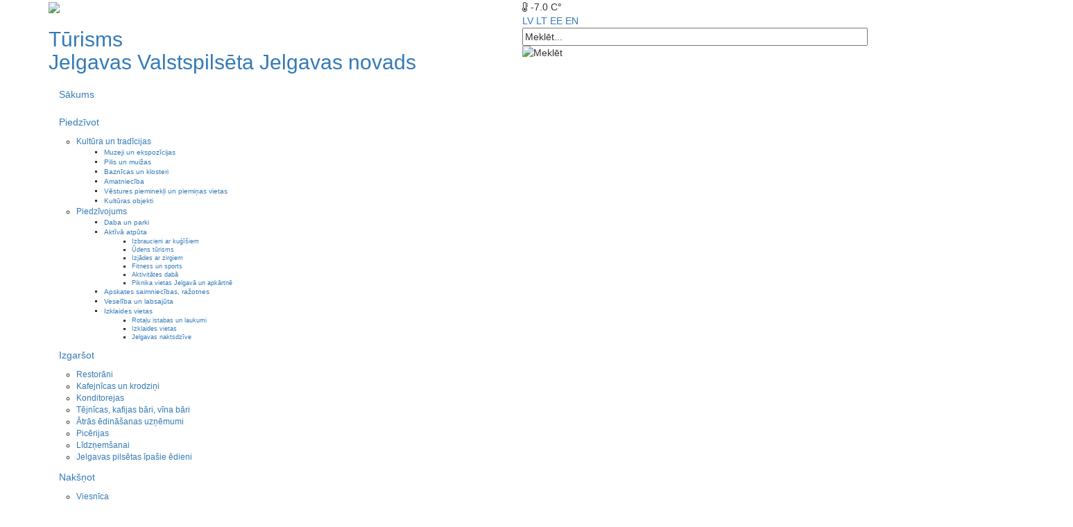

--- FILE ---
content_type: text/html; charset=utf-8
request_url: https://www.visit.jelgava.lv/lv/jelgavas-pilseta/itemlist/category/428-muzeji-un-ekspozicijas
body_size: 11633
content:
<!doctype html>

<html prefix="og: http://ogp.me/ns#" lang="lv-lv">

<head>
<!-- Google tag (gtag.js) -->
<script async src="https://www.googletagmanager.com/gtag/js?id=G-JZNNBX602L"></script>
<script>
  window.dataLayer = window.dataLayer || [];
  function gtag(){dataLayer.push(arguments);}
  gtag('js', new Date());

  gtag('config', 'G-JZNNBX602L');
</script>
  <base href="https://www.visit.jelgava.lv/lv/jelgavas-pilseta/itemlist/category/428-muzeji-un-ekspozicijas" />
	<meta http-equiv="content-type" content="text/html; charset=utf-8" />
	<meta property="og:url" content="https://www.visit.jelgava.lv/lv/jelgavas-pilseta/itemlist/category/428-muzeji-un-ekspozicijas" />
	<meta property="og:title" content="Muzeji un ekspozīcijas - Tūrisms Jelgavā un Jelgavas novadā" />
	<meta property="og:type" content="website" />
	<meta property="og:image" content="https://www.visit.jelgava.lv/media/k2/categories/428.jpg" />
	<meta name="image" content="https://www.visit.jelgava.lv/media/k2/categories/428.jpg" />
	<title>Muzeji un ekspozīcijas - Tūrisms Jelgavā un Jelgavas novadā</title>
	<link href="/templates/jrtcv3/favicon.ico" rel="shortcut icon" type="image/vnd.microsoft.icon" />
	<link href="/lv/jelgavas-pilseta/itemlist/category/428-muzeji-un-ekspozicijas" rel="alternate" type="text/html" hreflang="lv" lang="lv-LV" title="Jelgavas valstspilsēta" />
	<link href="/lt/jelgavas-pilseta/itemlist/category/428-muzeji-un-ekspozicijas" rel="alternate" type="text/html" hreflang="lt" lang="lt-LT" title="Jelgavos miestas" />
	<link href="/ee/jelgavas-pilseta/itemlist/category/428-muzeji-un-ekspozicijas" rel="alternate" type="text/html" hreflang="et" lang="et-EE" title="Jelgava linn" />
	<link href="/en/jelgavas-pilseta/itemlist/category/428-muzeji-un-ekspozicijas" rel="alternate" type="text/html" hreflang="en" lang="en-GB" title="Jelgava city" />
	<link href="/plugins/system/cookiesck/assets/front.css?ver=3.3.4" rel="stylesheet" type="text/css" />
	<link href="/templates/jrtcv3/css/template.css.php" rel="stylesheet" type="text/css" />
	<link href="https://fonts.googleapis.com/css?family=PT+Sans:400,700&amp;subset=latin-ext" rel="stylesheet" type="text/css" />
	<link href="https://maxcdn.bootstrapcdn.com/bootstrap/3.3.7/css/bootstrap.min.css" rel="stylesheet" type="text/css" />
	<link href="https://maxcdn.bootstrapcdn.com/font-awesome/4.7.0/css/font-awesome.min.css" rel="stylesheet" type="text/css" />
	<link href="https://cdn.jsdelivr.net/jquery.slick/1.6.0/slick.css" rel="stylesheet" type="text/css" />
	<link href="/media/mod_languages/css/template.css?254cde4ab50edc819bd3aeb815f31375" rel="stylesheet" type="text/css" />
	<style type="text/css">

			#cookiesck {
				position:fixed;
				left:0;
				right: 0;
				bottom: 0;
				z-index: 1000000;
				min-height: 30px;
				color: #ffffff;
				background: rgba(0,0,0,0.8);
				text-align: center;
				font-size: 14px;
				line-height: 14px;
			}
			#cookiesck_text {
				padding: 10px 0;
				display: inline-block;
			}
			#cookiesck_buttons {
				float: right;
			}
			.cookiesck_button,
			#cookiesck_accept,
			#cookiesck_decline,
			#cookiesck_settings,
			#cookiesck_readmore {
				float:left;
				padding:10px;
				margin: 5px;
				border-radius: 3px;
				text-decoration: none;
				cursor: pointer;
				transition: all 0.2s ease;
			}
			#cookiesck_readmore {
				float:right;
			}
			#cookiesck_accept {
				background: #1176a6;
				border: 2px solid #1176a6;
				color: #f5f5f5;
			}
			#cookiesck_accept:hover {
				background: transparent;
				border: 2px solid darkturquoise;
				color: darkturquoise;
			}
			#cookiesck_decline {
				background: #000;
				border: 2px solid #000;
				color: #f5f5f5;
			}
			#cookiesck_decline:hover {
				background: transparent;
				border: 2px solid #fff;
				color: #fff;
			}
			#cookiesck_settings {
				background: #fff;
				border: 2px solid #fff;
				color: #000;
			}
			#cookiesck_settings:hover {
				background: transparent;
				border: 2px solid #fff;
				color: #fff;
			}
			#cookiesck_options {
				display: none;
				width: 30px;
				height: 30px;
				border-radius: 15px;
				box-sizing: border-box;
				position: fixed;
				bottom: 0;
				left: 0;
				margin: 10px;
				border: 1px solid #ccc;
				cursor: pointer;
				background: #fff url(/plugins/system/cookiesck/assets/cookies-icon.svg) center center no-repeat;
				background-size: 80% auto;
				z-index: 1000000;
			}
			#cookiesck_options > .inner {
				display: none;
				width: max-content;
				margin-top: -40px;
				background: rgba(0,0,0,0.7);
				position: absolute;
				font-size: 14px;
				color: #fff;
				padding: 4px 7px;
				border-radius: 3px;
			}
			#cookiesck_options:hover > .inner {
				display: block;
			}
			#cookiesck > div {
				display: flex;
				justify-content: space-around;
				align-items: center;
				flex-direction: column;
			}
			
			
			.cookiesck-iframe-wrap-text {
				position: absolute;
				width: 100%;
				padding: 10px;
				color: #fff;
				top: 50%;
				transform: translate(0,-60%);
				text-align: center;
			}
			.cookiesck-iframe-wrap:hover .cookiesck-iframe-wrap-text {
				color: #333;
			}

		
	</style>
	<script type="application/json" class="joomla-script-options new">{"csrf.token":"250dcf2b2a1f763ad0a19094a855e7a2","system.paths":{"root":"","base":""}}</script>
	<script src="/media/system/js/mootools-core.js?254cde4ab50edc819bd3aeb815f31375" type="text/javascript"></script>
	<script src="/media/system/js/core.js?254cde4ab50edc819bd3aeb815f31375" type="text/javascript"></script>
	<script src="/media/jui/js/jquery.min.js?254cde4ab50edc819bd3aeb815f31375" type="text/javascript"></script>
	<script src="/media/jui/js/jquery-noconflict.js?254cde4ab50edc819bd3aeb815f31375" type="text/javascript"></script>
	<script src="/media/jui/js/jquery-migrate.min.js?254cde4ab50edc819bd3aeb815f31375" type="text/javascript"></script>
	<script src="/components/com_k2/js/k2.js?v2.6.8&amp;sitepath=/" type="text/javascript"></script>
	<script src="/media/jui/js/bootstrap.min.js?254cde4ab50edc819bd3aeb815f31375" type="text/javascript"></script>
	<script src="/plugins/system/cookiesck/assets/front.js?ver=3.3.4" type="text/javascript"></script>
	<script src="/templates/jrtcv3/js/logic.js" type="text/javascript"></script>
	<script src="https://cdn.jsdelivr.net/jquery.slick/1.6.0/slick.min.js" type="text/javascript"></script>
	<script src="/templates/jrtcv3/js/jquery.cookieBar.min.js" type="text/javascript"></script>
	<script src="/templates/jrtcv3/js/tinynav.min.js" type="text/javascript"></script>
	<script type="text/javascript">
jQuery(function($){ initTooltips(); $("body").on("subform-row-add", initTooltips); function initTooltips (event, container) { container = container || document;$(container).find(".hasTooltip").tooltip({"html": true,"container": "body"});} });
var COOKIESCK = {
	ALLOWED : ["cookiesck","cookiesckiframes","f804c6265300f57271e82c1f373502af"]
	, VALUE : 'no'
	, UNIQUE_KEY : 'c45ec9cf456a4735930ef0722140193a'
	, LOG : '0'
	, LIST : '{|QQ|Statistikas sīkdatne|QQ|:{|QQ|name|QQ|:|QQ|Statistikas sīkdatne|QQ|,|QQ|desc|QQ|:|QQ|(nepieciešama, lai uzlabotu vietnes darbību un pakalpojumus)|QQ|,|QQ|platforms|QQ|:{|QQ|Google Analytics|QQ|:{|QQ|name|QQ|:|QQ|Google Analytics|QQ|,|QQ|desc|QQ|:|QQ|(derīguma termiņš 1 gads)|QQ|,|QQ|legal|QQ|:0,|QQ|cookies|QQ|:{|QQ|256c18e8-d881-11e9-8a34-2a2ae2dbcce4|QQ|:{|QQ|id|QQ|:|QQ|256c18e8-d881-11e9-8a34-2a2ae2dbcce4|QQ|,|QQ|key|QQ|:|QQ|_ga|QQ|,|QQ|desc|QQ|:|QQ|ID used to identify users|QQ|},|QQ|d7496a0e-7f4b-4e20-b288-9d5e4852fa79|QQ|:{|QQ|id|QQ|:|QQ|d7496a0e-7f4b-4e20-b288-9d5e4852fa79|QQ|,|QQ|key|QQ|:|QQ|_ga_|QQ|,|QQ|desc|QQ|:|QQ|ID used to identify users|QQ|}}}}},|QQ|Sociālo mediju sīkdatne - Facebook Pixel|QQ|:{|QQ|name|QQ|:|QQ|Sociālo mediju sīkdatne - Facebook Pixel|QQ|,|QQ|desc|QQ|:|QQ|(analītikas rīks, kas palīdz noteikt, cik efektīvas ir Facebook reklāmas kampaņas, pārraugot darbības, ko lietotājs veic mūsu tīmekļvietnē)|QQ|,|QQ|platforms|QQ|:{|QQ|Facebook|QQ|:{|QQ|name|QQ|:|QQ|Facebook|QQ|,|QQ|desc|QQ|:|QQ|(derīguma termiņš 1 gads)|QQ|,|QQ|legal|QQ|:0,|QQ|cookies|QQ|:{|QQ|0d249cd5-ae35-4dbb-ad00-d5ca46948619|QQ|:{|QQ|id|QQ|:|QQ|0d249cd5-ae35-4dbb-ad00-d5ca46948619|QQ|,|QQ|key|QQ|:|QQ|_fbp|QQ|,|QQ|desc|QQ|:|QQ|Used by Facebook to deliver a series of advertisement products such as real time bidding from third party advertisers|QQ|}}}}}}'
	, LIFETIME : '365'
	, DEBUG : '0'
	, TEXT : {
		INFO : 'Lai šī tīmekļvietne darbotos, tā izmanto obligāti nepieciešamās sīkdatnes. Ar Jūsu piekrišanu papildus šajā vietnē var tikt izmantotas statistikas un sociālo mediju sīkdatnes.<br /><a href=https://www.jelgava.lv/pasvaldiba-par-pasvaldibu-datu-aizsardziba/>Personu datu apstrāde</a>'
		, ACCEPT_ALL : 'Apstiprināt visas'
		, ACCEPT_ALL : 'Apstiprināt visas'
		, DECLINE_ALL : 'Noraidīt visas'
		, SETTINGS : 'Pielāgot izvēli'
		, OPTIONS : 'Sīkdatņu iestatījumi'
		, CONFIRM_IFRAMES : 'Please confirm that you want to enable the iframes'
	}
};

if( document.readyState !== "loading" ) {
new Cookiesck({lifetime: "365", layout: "layout1", reload: "0"}); 
} else {
	document.addEventListener("DOMContentLoaded", function () {
		new Cookiesck({lifetime: "365", layout: "layout1", reload: "0"}); 
	});
};</script>

  <meta name="viewport" content="width=device-width, initial-scale=1.0, maximum-scale=1.0, user-scalable=0" />
  <link rel="apple-touch-icon-precomposed" href="/templates/jrtcv3/images/apple-touch-icon-57x57-precomposed.png">
  <link rel="apple-touch-icon-precomposed" sizes="72x72" href="/templates/jrtcv3/images/apple-touch-icon-72x72-precomposed.png">
  <link rel="apple-touch-icon-precomposed" sizes="114x114" href="/templates/jrtcv3/images/apple-touch-icon-114x114-precomposed.png">
  <link rel="apple-touch-icon-precomposed" sizes="144x144" href="/templates/jrtcv3/images/apple-touch-icon-144x144-precomposed.png">
<!-- Meta Pixel Code -->

<script>

!function(f,b,e,v,n,t,s)

{if(f.fbq)return;n=f.fbq=function(){n.callMethod?

n.callMethod.apply(n,arguments):n.queue.push(arguments)};

if(!f._fbq)f._fbq=n;n.push=n;n.loaded=!0;n.version='2.0';

n.queue=[];t=b.createElement(e);t.async=!0;

t.src=v;s=b.getElementsByTagName(e)[0];

s.parentNode.insertBefore(t,s)}(window, document,'script',

'https://connect.facebook.net/en_US/fbevents.js');

fbq('init', '1119059939260899');

fbq('track', 'PageView');

</script>

<noscript><img height="1" width="1" style="display:none"

src="https://www.facebook.com/tr?id=1119059939260899&ev=PageView&noscript=1"

/></noscript>

<!-- End Meta Pixel Code -->
<link rel="shortcut icon" href="https://visit.jelgava.lv/images/favicon.ico" />
</head>

<body class="page jelgavas-pilseta ">

<div id="header-wrap">

  <div id="header" class="container">
      <div class="row">
        <div id="header-left" class="col-lg-7 col-md-8 col-sm-12 col-xs-12">
          <div id="logo">
            <a href="/"><img src="/templates/jrtcv3/images/logo.png"></a>
            <h2>
            	<a href="/"><span>Tūrisms  </span> </a><br>
                                  <a href="/lv/jelgavas-pilseta">Jelgavas Valstspilsēta</a> <span class="dot"></span>
                  <a href="/lv/jelgavas-novads">Jelgavas novads</a>
                            </h2>
          </div>

        </div><!-- HEADER LEFT END -->

        <div id="header-right" class="col-lg-5 col-md-4 col-sm-12 col-xs-12">

          <div class="row">
            <div id="header-right-upper" class="col-lg-12 col-md-12 col-sm-12 col-xs-12">


              <div id="weather">


              <script type="text/javascript">

              function doSomething()
              {
                              }
              setInterval(doSomething, 60*60*1000);
              </script>

                <span><i class="fa fa-thermometer-quarter"></i> -7.0 C°</span>
                              </div>

              <div id="language">
                <div class="languageswitcher">
	<a href='/lv/jelgavas-pilseta/itemlist/category/428-muzeji-un-ekspozicijas' target='_self' class='jDlang lang lv-LV active'
     title="Latviešu - Jelgavas valstspilsēta"
    >LV</a>
	<a href='/lt/jelgavas-pilseta/itemlist/category/428-muzeji-un-ekspozicijas' target='_self' class='jDlang lang lt-LT'
     title="Lithuanian - Jelgavos miestas"
    >LT</a>
	<a href='/ee/jelgavas-pilseta/itemlist/category/428-muzeji-un-ekspozicijas' target='_self' class='jDlang lang et-EE'
     title="Estonian - Jelgava linn"
    >EE</a>
	<a href='/en/jelgavas-pilseta/itemlist/category/428-muzeji-un-ekspozicijas' target='_self' class='jDlang lang en-GB'
     title="English (UK) - Jelgava city"
    >EN</a>
</div>
<script>
  function jdUpdateHash() {
    var nodes = document.querySelectorAll('.jDlang');
    for (var i = 0, n = nodes.length; i < n; i++) {
      var pos = nodes[i].href.indexOf('#');
      if (pos > -1) {
        nodes[i].href = nodes[i].href.substr(0, pos)+window.location.hash;
      } else {
        nodes[i].href = nodes[i].href+window.location.hash;
      }
    }
  }
  if (window.addEventListener) {
    window.addEventListener('hashchange', jdUpdateHash);
  } else {
    window.attachEvent('hashchange', jdUpdateHash);
  }
  jdUpdateHash();
</script>
<div class="mod-languages float-right">

	<ul class="lang-inline" dir="ltr">
		</ul>

</div>

              </div><!-- LANGUAGE END -->

            </div>
          </div>

          <div class="row">
            <div id="header-right-lower" class="col-lg-12 col-md-12 col-sm-12 col-xs-12">
              <div id="search">
                
<div id="k2ModuleBox98" class="k2SearchBlock">
	<form action="/lv/jelgavas-pilseta/itemlist/search" method="get" autocomplete="off" class="k2SearchBlockForm">

		<input type="text" value="Meklēt..." name="searchword" maxlength="60" size="60" alt="Meklēt" class="inputbox" onblur="if(this.value=='') this.value='Meklēt...';" onfocus="if(this.value=='Meklēt...') this.value='';" />

						<input type="image" value="Meklēt" class="button" onclick="this.form.searchword.focus();" src="/templates/jrtc2/images/search-icon.png" />
				
		<input type="hidden" name="categories" value="" />
					</form>

	</div>

              </div><!-- SEARCH END -->
            </div>
          </div>
        </div><!-- HEADER RIGHT END -->


        <div id="main-menu" class="col-lg-12 col-md-12 col-sm-12 col-xs-12 lv-lv">
          <ul class="nav menu resmenu mod-list" id="navi">
<li class="item-435 default"><a class="home" href="/lv/" >Sākums</a></li><li class="item-468 deeper parent"><a href="/lv/piedzivot" >Piedzīvot</a><ul class="nav-child unstyled small"><li class="item-1310 deeper parent"><a href="/lv/piedzivot/kultura-un-tradicijas" >Kultūra un tradīcijas</a><ul class="nav-child unstyled small"><li class="item-469"><a href="/lv/piedzivot/kultura-un-tradicijas/muzeji-un-ekspozicijas" >Muzeji un ekspozīcijas</a></li><li class="item-470"><a href="/lv/piedzivot/kultura-un-tradicijas/pilis-un-muizas" >Pilis un muižas</a></li><li class="item-471"><a href="/lv/piedzivot/kultura-un-tradicijas/baznicas-un-klosteri" >Baznīcas un klosteri</a></li><li class="item-475"><a href="/lv/piedzivot/kultura-un-tradicijas/amatnieciba" >Amatniecība</a></li><li class="item-472"><a href="/lv/piedzivot/kultura-un-tradicijas/vestures-pieminekli-un-pieminas-vietas" >Vēstures pieminekļi un piemiņas vietas</a></li><li class="item-478"><a href="/lv/piedzivot/kultura-un-tradicijas/kulturas-objekti" >Kultūras objekti</a></li></ul></li><li class="item-1311 deeper parent"><a href="/lv/piedzivot/piedzivojums" >Piedzīvojums</a><ul class="nav-child unstyled small"><li class="item-477"><a href="/lv/piedzivot/piedzivojums/dabas-parki" >Daba un parki</a></li><li class="item-1306 deeper parent"><a href="/lv/piedzivot/piedzivojums/aktiva-atputa" >Aktīvā atpūta</a><ul class="nav-child unstyled small"><li class="item-1340"><a href="/lv/piedzivot/piedzivojums/aktiva-atputa/izbraucieni-ar-kugisiem" >Izbraucieni ar kuģīšiem</a></li><li class="item-1341"><a href="/lv/piedzivot/piedzivojums/aktiva-atputa/udens-turisms" >Ūdens tūrisms</a></li><li class="item-1342"><a href="/lv/piedzivot/piedzivojums/aktiva-atputa/izjades-ar-zirgiem" >Izjādes ar zirgiem</a></li><li class="item-1343"><a href="/lv/piedzivot/piedzivojums/aktiva-atputa/fitness-un-sports" >Fitness un sports</a></li><li class="item-1349"><a href="/lv/piedzivot/piedzivojums/aktiva-atputa/aktivitates-daba" >Aktivitātes dabā</a></li><li class="item-1344"><a href="/lv/piedzivot/piedzivojums/aktiva-atputa/piknika-vietas-jelgava-un-apkartne" >Piknika vietas Jelgavā un apkārtnē</a></li></ul></li><li class="item-1116"><a href="/lv/piedzivot/piedzivojums/saimniecibas" >Apskates saimniecības, ražotnes</a></li><li class="item-1307"><a href="/lv/piedzivot/piedzivojums/veseliba-un-labsajuta" >Veselība un labsajūta</a></li><li class="item-1308 deeper parent"><a href="/lv/piedzivot/piedzivojums/izklaides-vietas" >Izklaides vietas</a><ul class="nav-child unstyled small"><li class="item-1337"><a href="/lv/piedzivot/piedzivojums/izklaides-vietas/rotalu-istabas-un-laukumi" >Rotaļu istabas un laukumi</a></li><li class="item-1338"><a href="/lv/piedzivot/piedzivojums/izklaides-vietas/izklaides-vietas" >Izklaides vietas</a></li><li class="item-1339"><a href="/lv/piedzivot/piedzivojums/izklaides-vietas/jelgavas-naktsdzive" >Jelgavas naktsdzīve</a></li></ul></li></ul></li></ul></li><li class="item-476 deeper parent"><a href="/lv/izgarsot" >Izgaršot</a><ul class="nav-child unstyled small"><li class="item-482"><a href="/lv/izgarsot/restorani" >Restorāni</a></li><li class="item-481"><a href="/lv/izgarsot/kafejnicas-un-krodzini" >Kafejnīcas un krodziņi</a></li><li class="item-488"><a href="/lv/izgarsot/konditorejas" >Konditorejas</a></li><li class="item-973"><a href="/lv/izgarsot/tejnicas-kafijas-bari-vina-bari" >Tējnīcas, kafijas bāri, vīna bāri</a></li><li class="item-1314"><a href="/lv/izgarsot/atras-edinasanas-uznemumi" >Ātrās ēdināšanas uzņēmumi</a></li><li class="item-1315"><a href="/lv/izgarsot/picerijas" >Picērijas</a></li><li class="item-1316"><a href="/lv/izgarsot/lidznemsanai" >Līdzņemšanai</a></li><li class="item-1345"><a href="/lv/izgarsot/jelgavas-pilsetas-ipasie-edieni" >Jelgavas pilsētas īpašie ēdieni</a></li></ul></li><li class="item-491 deeper parent"><a href="/lv/naksnot" >Nakšņot</a><ul class="nav-child unstyled small"><li class="item-1317"><a href="/lv/naksnot/viesnica" >Viesnīca</a></li><li class="item-1318"><a href="/lv/naksnot/hosteli" >Hosteļi</a></li><li class="item-1319"><a href="/lv/naksnot/viesu-maja" >Viesu māja</a></li><li class="item-1320"><a href="/lv/naksnot/kempings" >Kempings</a></li><li class="item-1321"><a href="/lv/naksnot/apartamenti" >Apartamenti</a></li></ul></li><li class="item-496 deeper parent"><a href="/lv/planot-un-celot" >Plānot un ceļot</a><ul class="nav-child unstyled small"><li class="item-1322"><a href="/lv/planot-un-celot/kartes-un-brosuras" >Kartes un brošūras</a></li><li class="item-956"><a href="/lv/planot-un-celot/gidi" >Gidu pakalpojumi</a></li><li class="item-1324 deeper parent"><a href="/lv/planot-un-celot/marsruti" >Maršruti</a><ul class="nav-child unstyled small"><li class="item-1334"><a href="/lv/planot-un-celot/marsruti/velomarsruti" >Velomaršruti</a></li><li class="item-1335"><a href="/lv/planot-un-celot/marsruti/interaktivi-marsruti" >Interaktīvi maršruti</a></li><li class="item-1336"><a href="/lv/planot-un-celot/marsruti/gidu-marsruti" >Gidu maršruti</a></li></ul></li><li class="item-1326"><a href="/lv/planot-un-celot/nomas" >Nomas</a></li><li class="item-1327"><a href="/lv/planot-un-celot/kazas-un-svinibas" >Kāzas un svinības</a></li><li class="item-504"><a href="/lv/planot-un-celot/turisma-informacijas-centri" >Tūrisma informācija</a></li><li class="item-501"><a href="/lv/planot-un-celot/turisma-agenturas" >Tūrisma aģentūras</a></li><li class="item-1328"><a href="/lv/planot-un-celot/noderiga-informacija" >Noderīga informācija</a></li><li class="item-1346 deeper parent"><a href="/lv/planot-un-celot/iepirksanas" >Iepirkšanās</a><ul class="nav-child unstyled small"><li class="item-1347"><a href="/lv/planot-un-celot/iepirksanas/tirdzniecibas-centri" >Tirdzniecības centri</a></li><li class="item-1348"><a href="/lv/planot-un-celot/iepirksanas/suveniri-un-vieteja-produkcijas" >Suvenīri un vietējā produkcijas</a></li></ul></li></ul></li><li class="item-1331"><a href="/lv/sadarbiba" >Sadarbība</a></li><li class="item-678"><a href="/lv/kontakti" >Kontakti</a></li></ul>

        </div><!-- MENU END- -->

      </div><!-- ROW END -->
  </div><!-- HEADER END -->
</div><!-- HEADER WRAP END -->


<!--============================ REGIONAL OBJECT LAYOUT ============================-->
<div id="header-image-regional" class="container-fluid page jelgavas-pilseta ">
  <div class="row">

    <div class="header-title col-lg-12 col-md-12 col-sm-12 col-xs-12">
    	<div class="heading">
		    Jelgavas valstspilsēta    	</div>
    </div>

  </div>
  <div class="after"></div>
</div><!-- HEADER IMAGE END -->

<div id="breadcrumbs">
  <div aria-label="Breadcrumbs" role="navigation">
	<ul itemscope itemtype="https://schema.org/BreadcrumbList" class="breadcrumb">
					<li>
				Aktīvā pozīcija: &#160;
			</li>
		
						<li itemprop="itemListElement" itemscope itemtype="https://schema.org/ListItem">
											<a itemprop="item" href="/lv/" class="pathway"><span itemprop="name">Sākums</span></a>
					
											<span class="divider">
							/						</span>
										<meta itemprop="position" content="1">
				</li>
							<li itemprop="itemListElement" itemscope itemtype="https://schema.org/ListItem">
											<a itemprop="item" href="/lv/jelgavas-pilseta" class="pathway"><span itemprop="name">Jelgavas valstspilsēta</span></a>
					
											<span class="divider">
							/						</span>
										<meta itemprop="position" content="2">
				</li>
							<li itemprop="itemListElement" itemscope itemtype="https://schema.org/ListItem" class="active">
					<span itemprop="name">
						Muzeji un ekspozīcijas					</span>
					<meta itemprop="position" content="3">
				</li>
				</ul>
</div>

</div>

<div id="main-content-container" class="container">
  <div class="row">

    <div id="side-menu-regional" class="side-content col-lg-3 col-md-3 col-sm-3 col-xs-12">
      
<div id="k2ModuleBox241" class="regional-menu k2CategoriesListBlock">
	<ul class="level0"><li class="activeCategory"><a href="/lv/jelgavas-pilseta/itemlist/category/428-muzeji-un-ekspozicijas"><span class="catTitle">Muzeji un ekspozīcijas</span><span class="catCounter"></span></a></li><li><a href="/lv/jelgavas-pilseta/itemlist/category/429-pilis-un-muizas"><span class="catTitle">Pilis un muižas</span><span class="catCounter"></span></a></li><li><a href="/lv/jelgavas-pilseta/itemlist/category/430-baznicas"><span class="catTitle">Baznīcas un klosteri</span><span class="catCounter"></span></a></li><li><a href="/lv/jelgavas-pilseta/itemlist/category/473-vestures-pieminekli-un-pieminas-vietas"><span class="catTitle">Vēstures pieminekļi un piemiņas vietas</span><span class="catCounter"></span></a></li><li><a href="/lv/jelgavas-pilseta/itemlist/category/474-apskates-saimniecibas-razotnes"><span class="catTitle">Apskates saimniecības, ražotnes</span><span class="catCounter"></span></a></li><li><a href="/lv/jelgavas-pilseta/itemlist/category/475-amatnieciba"><span class="catTitle">Amatniecība</span><span class="catCounter"></span></a></li><li><a href="/lv/jelgavas-pilseta/itemlist/category/476-daba-un-parki"><span class="catTitle">Daba un parki</span><span class="catCounter"></span></a></li><li><a href="/lv/jelgavas-pilseta/itemlist/category/477-aktiva-atputa"><span class="catTitle">Aktīvā atpūta</span><span class="catCounter"></span></a></li><li><a href="/lv/jelgavas-pilseta/itemlist/category/480-izklaides-vietas"><span class="catTitle">Izklaides vietas</span><span class="catCounter"></span></a></li><li><a href="/lv/jelgavas-pilseta/itemlist/category/482-veseliba-un-labsajuta"><span class="catTitle">Veselība un labsajūta</span><span class="catCounter"></span></a></li><li><a href="/lv/jelgavas-pilseta/itemlist/category/483-izgarsot"><span class="catTitle">Izgaršot</span><span class="catCounter"></span></a></li><li><a href="/lv/jelgavas-pilseta/itemlist/category/484-naksnot"><span class="catTitle">Nakšņot</span><span class="catCounter"></span></a></li><li><a href="/lv/jelgavas-pilseta/itemlist/category/485-telpu-noma"><span class="catTitle">Telpu noma</span><span class="catCounter"></span></a></li><li><a href="/lv/jelgavas-pilseta/itemlist/category/486-velo-un-auto-transporta-noma"><span class="catTitle">Velo un auto transporta noma</span><span class="catCounter"></span></a></li><li><a href="/lv/jelgavas-pilseta/itemlist/category/488-suveniri-un-vieteja-produkcija"><span class="catTitle">Suvenīri un vietējā produkcija</span><span class="catCounter"></span></a></li><li><a href="/lv/jelgavas-pilseta/itemlist/category/489-tirdzniecibas-centri"><span class="catTitle">Tirdzniecības centri</span><span class="catCounter"></span></a></li></ul></div>

    </div>

    <div id="main-content" class="main-content col-lg-9 col-md-9 col-sm-9 col-xs-12">
      <script src="/templates/jrtcv3/js/jquery.matchHeight.js"></script>

<script type="text/javascript">
 jQuery(document).ready(function($) {
    $('#itemListLeading .catItemView').matchHeight({
    	byRow: false
    });

    $('.eq-height').matchHeight({
    	byRow: false
    });

    //$.fn.matchHeight._throttle = 50;

 });
</script>

<script type="text/javascript">
 jQuery(document).ready(function($) {
	jQuery(".regional-menu ul").tinyNav({
	    active: 'activeCategory',
	    header: 'Filtrs',
	    indent: '&nbsp;&nbsp;&nbsp;↳'
	});
 });
</script>


<!-- Start K2 Category Layout -->
<div id="k2Container" class="regional-menu itemListView">

	
	
		<!-- Blocks for current category and subcategories -->
	<div class="itemListCategoriesBlock">

				<!-- Category block -->

				</div><!-- regional-description-inner -->
		
	</div>
	

	
	
    
	<!-- Item list -->
	<div class="itemList row">

				<!-- Leading items -->
		<div id="itemListLeading">
			
			            
<!-- ITEM FILTER END -->
			
			<div class="location_jelgava itemContainer itemContainerLast col-lg-4 col-md-4 col-sm-6 col-xs-12">
				
<!-- Start K2 Item Layout -->
<div class="catItemView general-layout regional groupLeading">

	<!-- Plugins: BeforeDisplay -->
	
	<!-- K2 Plugins: K2BeforeDisplay -->
	
	
  <div class="catItemBody">

	  <!-- Plugins: BeforeDisplayContent -->
	  
	  <!-- K2 Plugins: K2BeforeDisplayContent -->
	  
	  	  <!-- Item Image -->
	  <div class="catItemImageBlock">
          <a href="/lv/piedzivot/kultura-un-tradicijas/muzeji-un-ekspozicijas/item/81-jelgavas-sv-trisvienibas-baznicas-tornis" title="Jelgavas Sv. Trīsvienības baznīcas tornis">
              <img src="/media/k2/items/cache/267b1948fa84309bc99f9c0289cabe44_M.jpg" alt="Jelgavas Sv. Trīsvienības baznīcas tornis"/>
          </a>
        
        
		  <div class="clr"></div>
		  <a href="/lv/piedzivot/kultura-un-tradicijas/muzeji-un-ekspozicijas/item/81-jelgavas-sv-trisvienibas-baznicas-tornis"><span class="image-effect"></span></a>
	  </div>
	  
	<div class="catItemHeader">
		
	  	  <!-- Item title -->
	  <h3 class="catItemTitle">
			
	  				<a href="/lv/piedzivot/kultura-un-tradicijas/muzeji-un-ekspozicijas/item/81-jelgavas-sv-trisvienibas-baznicas-tornis">
	  		Jelgavas Sv. Trīsvienības baznīcas tornis	  	</a>
	  	
		
	  		  </h3>
	  
	  	  </div>

  <!-- Plugins: AfterDisplayTitle -->
  
  <!-- K2 Plugins: K2AfterDisplayTitle -->
  

	  	  <!-- Item introtext -->
	  <div class="catItemIntroText">
	  	<p></p>
	  </div>
	  
	  <a class="k2ReadMore button-readmore" href="/lv/piedzivot/kultura-un-tradicijas/muzeji-un-ekspozicijas/item/81-jelgavas-sv-trisvienibas-baznicas-tornis"> Lasīt vairāk</a>

		<div class="clr"></div>

	  <!-- Plugins: AfterDisplayContent -->
	  
	  <!-- K2 Plugins: K2AfterDisplayContent -->
	  
	  <div class="clr"></div>
  </div>

  
	<div class="clr"></div>

  
  
  <div class="clr"></div>

	
	
	<div class="clr"></div>

	
  <!-- Plugins: AfterDisplay -->
  
  <!-- K2 Plugins: K2AfterDisplay -->
  
	<div class="clr"></div>
</div>
<!-- End K2 Item Layout -->
			</div>
						<!-- <div class="clr important"></div> -->
						
			            
<!-- ITEM FILTER END -->
			
			<div class="location_jelgava itemContainer itemContainerLast col-lg-4 col-md-4 col-sm-6 col-xs-12">
				
<!-- Start K2 Item Layout -->
<div class="catItemView general-layout regional groupLeading">

	<!-- Plugins: BeforeDisplay -->
	
	<!-- K2 Plugins: K2BeforeDisplay -->
	
	
  <div class="catItemBody">

	  <!-- Plugins: BeforeDisplayContent -->
	  
	  <!-- K2 Plugins: K2BeforeDisplayContent -->
	  
	  	  <!-- Item Image -->
	  <div class="catItemImageBlock">
          <a href="/lv/piedzivot/kultura-un-tradicijas/muzeji-un-ekspozicijas/item/4901-jelgavas-vecpilsetas-maja" title="Jelgavas Vecpilsētas māja">
              <img src="/media/k2/items/cache/28ac16bd4b167503a0cb2b42bf006010_M.jpg" alt="Jelgavas Vecpilsētas māja"/>
          </a>
        
        
		  <div class="clr"></div>
		  <a href="/lv/piedzivot/kultura-un-tradicijas/muzeji-un-ekspozicijas/item/4901-jelgavas-vecpilsetas-maja"><span class="image-effect"></span></a>
	  </div>
	  
	<div class="catItemHeader">
		
	  	  <!-- Item title -->
	  <h3 class="catItemTitle">
			
	  				<a href="/lv/piedzivot/kultura-un-tradicijas/muzeji-un-ekspozicijas/item/4901-jelgavas-vecpilsetas-maja">
	  		Jelgavas Vecpilsētas māja	  	</a>
	  	
		
	  		  </h3>
	  
	  	  </div>

  <!-- Plugins: AfterDisplayTitle -->
  
  <!-- K2 Plugins: K2AfterDisplayTitle -->
  

	  	  <!-- Item introtext -->
	  <div class="catItemIntroText">
	  	<p></p>
	  </div>
	  
	  <a class="k2ReadMore button-readmore" href="/lv/piedzivot/kultura-un-tradicijas/muzeji-un-ekspozicijas/item/4901-jelgavas-vecpilsetas-maja"> Lasīt vairāk</a>

		<div class="clr"></div>

	  <!-- Plugins: AfterDisplayContent -->
	  
	  <!-- K2 Plugins: K2AfterDisplayContent -->
	  
	  <div class="clr"></div>
  </div>

  
	<div class="clr"></div>

  
  
  <div class="clr"></div>

	
	
	<div class="clr"></div>

	
  <!-- Plugins: AfterDisplay -->
  
  <!-- K2 Plugins: K2AfterDisplay -->
  
	<div class="clr"></div>
</div>
<!-- End K2 Item Layout -->
			</div>
						<!-- <div class="clr important"></div> -->
						
			            
<!-- ITEM FILTER END -->
			
			<div class="location_jelgava itemContainer itemContainerLast col-lg-4 col-md-4 col-sm-6 col-xs-12">
				
<!-- Start K2 Item Layout -->
<div class="catItemView general-layout regional groupLeading">

	<!-- Plugins: BeforeDisplay -->
	
	<!-- K2 Plugins: K2BeforeDisplay -->
	
	
  <div class="catItemBody">

	  <!-- Plugins: BeforeDisplayContent -->
	  
	  <!-- K2 Plugins: K2BeforeDisplayContent -->
	  
	  	  <!-- Item Image -->
	  <div class="catItemImageBlock">
          <a href="/lv/piedzivot/kultura-un-tradicijas/muzeji-un-ekspozicijas/item/5129-dziveszinas-un-arodu-seta" title="Dzīvesziņas un arodu sēta">
              <img src="/media/k2/items/cache/6f09ca933b382cee7de5a062d2cc5aaa_M.jpg" alt="Dzīvesziņas un arodu sēta"/>
          </a>
        
        
		  <div class="clr"></div>
		  <a href="/lv/piedzivot/kultura-un-tradicijas/muzeji-un-ekspozicijas/item/5129-dziveszinas-un-arodu-seta"><span class="image-effect"></span></a>
	  </div>
	  
	<div class="catItemHeader">
		
	  	  <!-- Item title -->
	  <h3 class="catItemTitle">
			
	  				<a href="/lv/piedzivot/kultura-un-tradicijas/muzeji-un-ekspozicijas/item/5129-dziveszinas-un-arodu-seta">
	  		Dzīvesziņas un arodu sēta	  	</a>
	  	
		
	  		  </h3>
	  
	  	  </div>

  <!-- Plugins: AfterDisplayTitle -->
  
  <!-- K2 Plugins: K2AfterDisplayTitle -->
  

	  	  <!-- Item introtext -->
	  <div class="catItemIntroText">
	  	<p></p>
	  </div>
	  
	  <a class="k2ReadMore button-readmore" href="/lv/piedzivot/kultura-un-tradicijas/muzeji-un-ekspozicijas/item/5129-dziveszinas-un-arodu-seta"> Lasīt vairāk</a>

		<div class="clr"></div>

	  <!-- Plugins: AfterDisplayContent -->
	  
	  <!-- K2 Plugins: K2AfterDisplayContent -->
	  
	  <div class="clr"></div>
  </div>

  
	<div class="clr"></div>

  
  
  <div class="clr"></div>

	
	
	<div class="clr"></div>

	
  <!-- Plugins: AfterDisplay -->
  
  <!-- K2 Plugins: K2AfterDisplay -->
  
	<div class="clr"></div>
</div>
<!-- End K2 Item Layout -->
			</div>
						<!-- <div class="clr important"></div> -->
						
			            
<!-- ITEM FILTER END -->
			
			<div class="location_jelgava itemContainer itemContainerLast col-lg-4 col-md-4 col-sm-6 col-xs-12">
				
<!-- Start K2 Item Layout -->
<div class="catItemView general-layout regional groupLeading">

	<!-- Plugins: BeforeDisplay -->
	
	<!-- K2 Plugins: K2BeforeDisplay -->
	
	
  <div class="catItemBody">

	  <!-- Plugins: BeforeDisplayContent -->
	  
	  <!-- K2 Plugins: K2BeforeDisplayContent -->
	  
	  	  <!-- Item Image -->
	  <div class="catItemImageBlock">
          <a href="/lv/piedzivot/kultura-un-tradicijas/muzeji-un-ekspozicijas/item/79-jelgavas-pils-muzejs" title="Jelgavas pils muzejs">
              <img src="/media/k2/items/cache/deb45d333d0414ba3de42155789fdb4a_M.jpg" alt="Jelgavas pils muzejs"/>
          </a>
        
        
		  <div class="clr"></div>
		  <a href="/lv/piedzivot/kultura-un-tradicijas/muzeji-un-ekspozicijas/item/79-jelgavas-pils-muzejs"><span class="image-effect"></span></a>
	  </div>
	  
	<div class="catItemHeader">
		
	  	  <!-- Item title -->
	  <h3 class="catItemTitle">
			
	  				<a href="/lv/piedzivot/kultura-un-tradicijas/muzeji-un-ekspozicijas/item/79-jelgavas-pils-muzejs">
	  		Jelgavas pils muzejs	  	</a>
	  	
		
	  		  </h3>
	  
	  	  </div>

  <!-- Plugins: AfterDisplayTitle -->
  
  <!-- K2 Plugins: K2AfterDisplayTitle -->
  

	  	  <!-- Item introtext -->
	  <div class="catItemIntroText">
	  	<p></p>
	  </div>
	  
	  <a class="k2ReadMore button-readmore" href="/lv/piedzivot/kultura-un-tradicijas/muzeji-un-ekspozicijas/item/79-jelgavas-pils-muzejs"> Lasīt vairāk</a>

		<div class="clr"></div>

	  <!-- Plugins: AfterDisplayContent -->
	  
	  <!-- K2 Plugins: K2AfterDisplayContent -->
	  
	  <div class="clr"></div>
  </div>

  
	<div class="clr"></div>

  
  
  <div class="clr"></div>

	
	
	<div class="clr"></div>

	
  <!-- Plugins: AfterDisplay -->
  
  <!-- K2 Plugins: K2AfterDisplay -->
  
	<div class="clr"></div>
</div>
<!-- End K2 Item Layout -->
			</div>
						<!-- <div class="clr important"></div> -->
						
			            
<!-- ITEM FILTER END -->
			
			<div class="location_jelgava itemContainer itemContainerLast col-lg-4 col-md-4 col-sm-6 col-xs-12">
				
<!-- Start K2 Item Layout -->
<div class="catItemView general-layout regional groupLeading">

	<!-- Plugins: BeforeDisplay -->
	
	<!-- K2 Plugins: K2BeforeDisplay -->
	
	
  <div class="catItemBody">

	  <!-- Plugins: BeforeDisplayContent -->
	  
	  <!-- K2 Plugins: K2BeforeDisplayContent -->
	  
	  	  <!-- Item Image -->
	  <div class="catItemImageBlock">
          <a href="/lv/piedzivot/kultura-un-tradicijas/muzeji-un-ekspozicijas/item/1-gederta-eliasa-jelgavas-vestures-un-makslas-muzejs" title="Ģ. Eliasa Jelgavas vēstures un mākslas muzejs">
              <img src="/media/k2/items/cache/2fa67f482133f1c934235b73c2a03954_M.jpg" alt="Ģ. Eliasa Jelgavas vēstures un mākslas muzejs"/>
          </a>
        
        
		  <div class="clr"></div>
		  <a href="/lv/piedzivot/kultura-un-tradicijas/muzeji-un-ekspozicijas/item/1-gederta-eliasa-jelgavas-vestures-un-makslas-muzejs"><span class="image-effect"></span></a>
	  </div>
	  
	<div class="catItemHeader">
		
	  	  <!-- Item title -->
	  <h3 class="catItemTitle">
			
	  				<a href="/lv/piedzivot/kultura-un-tradicijas/muzeji-un-ekspozicijas/item/1-gederta-eliasa-jelgavas-vestures-un-makslas-muzejs">
	  		Ģ. Eliasa Jelgavas vēstures un mākslas muzejs	  	</a>
	  	
		
	  		  </h3>
	  
	  	  </div>

  <!-- Plugins: AfterDisplayTitle -->
  
  <!-- K2 Plugins: K2AfterDisplayTitle -->
  

	  	  <!-- Item introtext -->
	  <div class="catItemIntroText">
	  	<p></p>
	  </div>
	  
	  <a class="k2ReadMore button-readmore" href="/lv/piedzivot/kultura-un-tradicijas/muzeji-un-ekspozicijas/item/1-gederta-eliasa-jelgavas-vestures-un-makslas-muzejs"> Lasīt vairāk</a>

		<div class="clr"></div>

	  <!-- Plugins: AfterDisplayContent -->
	  
	  <!-- K2 Plugins: K2AfterDisplayContent -->
	  
	  <div class="clr"></div>
  </div>

  
	<div class="clr"></div>

  
  
  <div class="clr"></div>

	
	
	<div class="clr"></div>

	
  <!-- Plugins: AfterDisplay -->
  
  <!-- K2 Plugins: K2AfterDisplay -->
  
	<div class="clr"></div>
</div>
<!-- End K2 Item Layout -->
			</div>
						<!-- <div class="clr important"></div> -->
						
			            
<!-- ITEM FILTER END -->
			
			<div class="location_jelgava itemContainer itemContainerLast col-lg-4 col-md-4 col-sm-6 col-xs-12">
				
<!-- Start K2 Item Layout -->
<div class="catItemView general-layout regional groupLeading">

	<!-- Plugins: BeforeDisplay -->
	
	<!-- K2 Plugins: K2BeforeDisplay -->
	
	
  <div class="catItemBody">

	  <!-- Plugins: BeforeDisplayContent -->
	  
	  <!-- K2 Plugins: K2BeforeDisplayContent -->
	  
	  	  <!-- Item Image -->
	  <div class="catItemImageBlock">
          <a href="/lv/piedzivot/kultura-un-tradicijas/muzeji-un-ekspozicijas/item/80-rundales-pils-muzeja-ekspozicija-jelgavas-pili-kurzemes-hercogu-kapenes" title="Kurzemes hercogu kapenes">
              <img src="/media/k2/items/cache/852967248dd3e6cb3942a1fe6af42945_M.jpg" alt="Kurzemes hercogu kapenes"/>
          </a>
        
        
		  <div class="clr"></div>
		  <a href="/lv/piedzivot/kultura-un-tradicijas/muzeji-un-ekspozicijas/item/80-rundales-pils-muzeja-ekspozicija-jelgavas-pili-kurzemes-hercogu-kapenes"><span class="image-effect"></span></a>
	  </div>
	  
	<div class="catItemHeader">
		
	  	  <!-- Item title -->
	  <h3 class="catItemTitle">
			
	  				<a href="/lv/piedzivot/kultura-un-tradicijas/muzeji-un-ekspozicijas/item/80-rundales-pils-muzeja-ekspozicija-jelgavas-pili-kurzemes-hercogu-kapenes">
	  		Kurzemes hercogu kapenes	  	</a>
	  	
		
	  		  </h3>
	  
	  	  </div>

  <!-- Plugins: AfterDisplayTitle -->
  
  <!-- K2 Plugins: K2AfterDisplayTitle -->
  

	  	  <!-- Item introtext -->
	  <div class="catItemIntroText">
	  	<p></p>
	  </div>
	  
	  <a class="k2ReadMore button-readmore" href="/lv/piedzivot/kultura-un-tradicijas/muzeji-un-ekspozicijas/item/80-rundales-pils-muzeja-ekspozicija-jelgavas-pili-kurzemes-hercogu-kapenes"> Lasīt vairāk</a>

		<div class="clr"></div>

	  <!-- Plugins: AfterDisplayContent -->
	  
	  <!-- K2 Plugins: K2AfterDisplayContent -->
	  
	  <div class="clr"></div>
  </div>

  
	<div class="clr"></div>

  
  
  <div class="clr"></div>

	
	
	<div class="clr"></div>

	
  <!-- Plugins: AfterDisplay -->
  
  <!-- K2 Plugins: K2AfterDisplay -->
  
	<div class="clr"></div>
</div>
<!-- End K2 Item Layout -->
			</div>
						<!-- <div class="clr important"></div> -->
						
			            
<!-- ITEM FILTER END -->
			
			<div class="location_jelgava itemContainer itemContainerLast col-lg-4 col-md-4 col-sm-6 col-xs-12">
				
<!-- Start K2 Item Layout -->
<div class="catItemView general-layout regional groupLeading">

	<!-- Plugins: BeforeDisplay -->
	
	<!-- K2 Plugins: K2BeforeDisplay -->
	
	
  <div class="catItemBody">

	  <!-- Plugins: BeforeDisplayContent -->
	  
	  <!-- K2 Plugins: K2BeforeDisplayContent -->
	  
	  	  <!-- Item Image -->
	  <div class="catItemImageBlock">
          <a href="/lv/piedzivot/kultura-un-tradicijas/muzeji-un-ekspozicijas/item/78-adolfa-alunana-memorialais-muzejs" title="Ādolfa Alunāna memoriālais muzejs">
              <img src="/media/k2/items/cache/13f34e2b533e12c6166f88368dcd8c07_M.jpg" alt="Ādolfa Alunāna memoriālais muzejs"/>
          </a>
        
        
		  <div class="clr"></div>
		  <a href="/lv/piedzivot/kultura-un-tradicijas/muzeji-un-ekspozicijas/item/78-adolfa-alunana-memorialais-muzejs"><span class="image-effect"></span></a>
	  </div>
	  
	<div class="catItemHeader">
		
	  	  <!-- Item title -->
	  <h3 class="catItemTitle">
			
	  				<a href="/lv/piedzivot/kultura-un-tradicijas/muzeji-un-ekspozicijas/item/78-adolfa-alunana-memorialais-muzejs">
	  		Ādolfa Alunāna memoriālais muzejs	  	</a>
	  	
		
	  		  </h3>
	  
	  	  </div>

  <!-- Plugins: AfterDisplayTitle -->
  
  <!-- K2 Plugins: K2AfterDisplayTitle -->
  

	  	  <!-- Item introtext -->
	  <div class="catItemIntroText">
	  	<p></p>
	  </div>
	  
	  <a class="k2ReadMore button-readmore" href="/lv/piedzivot/kultura-un-tradicijas/muzeji-un-ekspozicijas/item/78-adolfa-alunana-memorialais-muzejs"> Lasīt vairāk</a>

		<div class="clr"></div>

	  <!-- Plugins: AfterDisplayContent -->
	  
	  <!-- K2 Plugins: K2AfterDisplayContent -->
	  
	  <div class="clr"></div>
  </div>

  
	<div class="clr"></div>

  
  
  <div class="clr"></div>

	
	
	<div class="clr"></div>

	
  <!-- Plugins: AfterDisplay -->
  
  <!-- K2 Plugins: K2AfterDisplay -->
  
	<div class="clr"></div>
</div>
<!-- End K2 Item Layout -->
			</div>
						<!-- <div class="clr important"></div> -->
						
			            
<!-- ITEM FILTER END -->
			
			<div class="location_jelgava itemContainer itemContainerLast col-lg-4 col-md-4 col-sm-6 col-xs-12">
				
<!-- Start K2 Item Layout -->
<div class="catItemView general-layout regional groupLeading">

	<!-- Plugins: BeforeDisplay -->
	
	<!-- K2 Plugins: K2BeforeDisplay -->
	
	
  <div class="catItemBody">

	  <!-- Plugins: BeforeDisplayContent -->
	  
	  <!-- K2 Plugins: K2BeforeDisplayContent -->
	  
	  	  <!-- Item Image -->
	  <div class="catItemImageBlock">
          <a href="/lv/piedzivot/kultura-un-tradicijas/muzeji-un-ekspozicijas/item/132-latvijas-dzelzcela-vestures-muzeja-jelgavas-ekspozicija" title="Latvijas dzelzceļa vēstures muzeja Jelgavas ekspozīcija">
              <img src="/media/k2/items/cache/52ec984cc72302fd412e2aa145a6526c_M.jpg" alt="Latvijas dzelzceļa vēstures muzeja Jelgavas ekspozīcija"/>
          </a>
        
        
		  <div class="clr"></div>
		  <a href="/lv/piedzivot/kultura-un-tradicijas/muzeji-un-ekspozicijas/item/132-latvijas-dzelzcela-vestures-muzeja-jelgavas-ekspozicija"><span class="image-effect"></span></a>
	  </div>
	  
	<div class="catItemHeader">
		
	  	  <!-- Item title -->
	  <h3 class="catItemTitle">
			
	  				<a href="/lv/piedzivot/kultura-un-tradicijas/muzeji-un-ekspozicijas/item/132-latvijas-dzelzcela-vestures-muzeja-jelgavas-ekspozicija">
	  		Latvijas dzelzceļa vēstures muzeja Jelgavas ekspozīcija	  	</a>
	  	
		
	  		  </h3>
	  
	  	  </div>

  <!-- Plugins: AfterDisplayTitle -->
  
  <!-- K2 Plugins: K2AfterDisplayTitle -->
  

	  	  <!-- Item introtext -->
	  <div class="catItemIntroText">
	  	<p></p>
	  </div>
	  
	  <a class="k2ReadMore button-readmore" href="/lv/piedzivot/kultura-un-tradicijas/muzeji-un-ekspozicijas/item/132-latvijas-dzelzcela-vestures-muzeja-jelgavas-ekspozicija"> Lasīt vairāk</a>

		<div class="clr"></div>

	  <!-- Plugins: AfterDisplayContent -->
	  
	  <!-- K2 Plugins: K2AfterDisplayContent -->
	  
	  <div class="clr"></div>
  </div>

  
	<div class="clr"></div>

  
  
  <div class="clr"></div>

	
	
	<div class="clr"></div>

	
  <!-- Plugins: AfterDisplay -->
  
  <!-- K2 Plugins: K2AfterDisplay -->
  
	<div class="clr"></div>
</div>
<!-- End K2 Item Layout -->
			</div>
						<!-- <div class="clr important"></div> -->
						
			            
<!-- ITEM FILTER END -->
			
			<div class="location_jelgava itemContainer itemContainerLast col-lg-4 col-md-4 col-sm-6 col-xs-12">
				
<!-- Start K2 Item Layout -->
<div class="catItemView general-layout regional groupLeading">

	<!-- Plugins: BeforeDisplay -->
	
	<!-- K2 Plugins: K2BeforeDisplay -->
	
	
  <div class="catItemBody">

	  <!-- Plugins: BeforeDisplayContent -->
	  
	  <!-- K2 Plugins: K2BeforeDisplayContent -->
	  
	  	  <!-- Item Image -->
	  <div class="catItemImageBlock">
          <a href="/lv/piedzivot/kultura-un-tradicijas/muzeji-un-ekspozicijas/item/1795-anru-motors-vesturisko-spekratu-muzejs" title="&ldquo;Anru motors&rdquo; vēsturisko spēkratu kolekcija">
              <img src="/media/k2/items/cache/ebb1939a9e0878bf276d0df329a2624e_M.jpg" alt="&ldquo;Anru motors&rdquo; vēsturisko spēkratu kolekcija"/>
          </a>
        
        
		  <div class="clr"></div>
		  <a href="/lv/piedzivot/kultura-un-tradicijas/muzeji-un-ekspozicijas/item/1795-anru-motors-vesturisko-spekratu-muzejs"><span class="image-effect"></span></a>
	  </div>
	  
	<div class="catItemHeader">
		
	  	  <!-- Item title -->
	  <h3 class="catItemTitle">
			
	  				<a href="/lv/piedzivot/kultura-un-tradicijas/muzeji-un-ekspozicijas/item/1795-anru-motors-vesturisko-spekratu-muzejs">
	  		“Anru motors” vēsturisko spēkratu kolekcija	  	</a>
	  	
		
	  		  </h3>
	  
	  	  </div>

  <!-- Plugins: AfterDisplayTitle -->
  
  <!-- K2 Plugins: K2AfterDisplayTitle -->
  

	  	  <!-- Item introtext -->
	  <div class="catItemIntroText">
	  	<p></p>
	  </div>
	  
	  <a class="k2ReadMore button-readmore" href="/lv/piedzivot/kultura-un-tradicijas/muzeji-un-ekspozicijas/item/1795-anru-motors-vesturisko-spekratu-muzejs"> Lasīt vairāk</a>

		<div class="clr"></div>

	  <!-- Plugins: AfterDisplayContent -->
	  
	  <!-- K2 Plugins: K2AfterDisplayContent -->
	  
	  <div class="clr"></div>
  </div>

  
	<div class="clr"></div>

  
  
  <div class="clr"></div>

	
	
	<div class="clr"></div>

	
  <!-- Plugins: AfterDisplay -->
  
  <!-- K2 Plugins: K2AfterDisplay -->
  
	<div class="clr"></div>
</div>
<!-- End K2 Item Layout -->
			</div>
						<!-- <div class="clr important"></div> -->
						
			            
<!-- ITEM FILTER END -->
			
			<div class="location_jelgava itemContainer itemContainerLast col-lg-4 col-md-4 col-sm-6 col-xs-12">
				
<!-- Start K2 Item Layout -->
<div class="catItemView general-layout regional groupLeading">

	<!-- Plugins: BeforeDisplay -->
	
	<!-- K2 Plugins: K2BeforeDisplay -->
	
	
  <div class="catItemBody">

	  <!-- Plugins: BeforeDisplayContent -->
	  
	  <!-- K2 Plugins: K2BeforeDisplayContent -->
	  
	  	  <!-- Item Image -->
	  <div class="catItemImageBlock">
          <a href="/lv/piedzivot/kultura-un-tradicijas/muzeji-un-ekspozicijas/item/133-ugunsdzesibas-ekspozicija" title="Ugunsdzēsības ekspozīcija">
              <img src="/media/k2/items/cache/9267284e7733f4bec00d2e114d3f3ba1_M.jpg" alt="Ugunsdzēsības ekspozīcija"/>
          </a>
        
        
		  <div class="clr"></div>
		  <a href="/lv/piedzivot/kultura-un-tradicijas/muzeji-un-ekspozicijas/item/133-ugunsdzesibas-ekspozicija"><span class="image-effect"></span></a>
	  </div>
	  
	<div class="catItemHeader">
		
	  	  <!-- Item title -->
	  <h3 class="catItemTitle">
			
	  				<a href="/lv/piedzivot/kultura-un-tradicijas/muzeji-un-ekspozicijas/item/133-ugunsdzesibas-ekspozicija">
	  		Ugunsdzēsības ekspozīcija	  	</a>
	  	
		
	  		  </h3>
	  
	  	  </div>

  <!-- Plugins: AfterDisplayTitle -->
  
  <!-- K2 Plugins: K2AfterDisplayTitle -->
  

	  	  <!-- Item introtext -->
	  <div class="catItemIntroText">
	  	<p></p>
	  </div>
	  
	  <a class="k2ReadMore button-readmore" href="/lv/piedzivot/kultura-un-tradicijas/muzeji-un-ekspozicijas/item/133-ugunsdzesibas-ekspozicija"> Lasīt vairāk</a>

		<div class="clr"></div>

	  <!-- Plugins: AfterDisplayContent -->
	  
	  <!-- K2 Plugins: K2AfterDisplayContent -->
	  
	  <div class="clr"></div>
  </div>

  
	<div class="clr"></div>

  
  
  <div class="clr"></div>

	
	
	<div class="clr"></div>

	
  <!-- Plugins: AfterDisplay -->
  
  <!-- K2 Plugins: K2AfterDisplay -->
  
	<div class="clr"></div>
</div>
<!-- End K2 Item Layout -->
			</div>
						<!-- <div class="clr important"></div> -->
						
			            
<!-- ITEM FILTER END -->
			
			<div class="location_jelgava itemContainer itemContainerLast col-lg-4 col-md-4 col-sm-6 col-xs-12">
				
<!-- Start K2 Item Layout -->
<div class="catItemView general-layout regional groupLeading">

	<!-- Plugins: BeforeDisplay -->
	
	<!-- K2 Plugins: K2BeforeDisplay -->
	
	
  <div class="catItemBody">

	  <!-- Plugins: BeforeDisplayContent -->
	  
	  <!-- K2 Plugins: K2BeforeDisplayContent -->
	  
	  	  <!-- Item Image -->
	  <div class="catItemImageBlock">
          <a href="/lv/piedzivot/kultura-un-tradicijas/muzeji-un-ekspozicijas/item/134-slimnicas-gintermuiza-muzejs" title="Slimnīcas &amp;quot;Ģintermuiža&amp;quot; vēstures muzejs">
              <img src="/media/k2/items/cache/62fb5f1024529266c6e71c0c0c9ddb3c_M.jpg" alt="Slimnīcas &amp;quot;Ģintermuiža&amp;quot; vēstures muzejs"/>
          </a>
        
        
		  <div class="clr"></div>
		  <a href="/lv/piedzivot/kultura-un-tradicijas/muzeji-un-ekspozicijas/item/134-slimnicas-gintermuiza-muzejs"><span class="image-effect"></span></a>
	  </div>
	  
	<div class="catItemHeader">
		
	  	  <!-- Item title -->
	  <h3 class="catItemTitle">
			
	  				<a href="/lv/piedzivot/kultura-un-tradicijas/muzeji-un-ekspozicijas/item/134-slimnicas-gintermuiza-muzejs">
	  		Slimnīcas &quot;Ģintermuiža&quot; vēstures muzejs	  	</a>
	  	
		
	  		  </h3>
	  
	  	  </div>

  <!-- Plugins: AfterDisplayTitle -->
  
  <!-- K2 Plugins: K2AfterDisplayTitle -->
  

	  	  <!-- Item introtext -->
	  <div class="catItemIntroText">
	  	<p></p>
	  </div>
	  
	  <a class="k2ReadMore button-readmore" href="/lv/piedzivot/kultura-un-tradicijas/muzeji-un-ekspozicijas/item/134-slimnicas-gintermuiza-muzejs"> Lasīt vairāk</a>

		<div class="clr"></div>

	  <!-- Plugins: AfterDisplayContent -->
	  
	  <!-- K2 Plugins: K2AfterDisplayContent -->
	  
	  <div class="clr"></div>
  </div>

  
	<div class="clr"></div>

  
  
  <div class="clr"></div>

	
	
	<div class="clr"></div>

	
  <!-- Plugins: AfterDisplay -->
  
  <!-- K2 Plugins: K2AfterDisplay -->
  
	<div class="clr"></div>
</div>
<!-- End K2 Item Layout -->
			</div>
						<!-- <div class="clr important"></div> -->
									<div class="clr"></div>
		</div>
		
		
		
		
	</div>

	<!-- Pagination -->
	
	</div>
<!-- End K2 Category Layout -->

<!-- JoomlaWorks "K2" (v2.6.8) | Learn more about K2 at http://getk2.org -->
    </div>

  </div><!-- main-content-container ROW END -->
</div><!-- main-content-container CONTAINER END -->



<div id="footer-wrap">
<div class="footer-inside container">
  <div class="row">

    <div id="footer-partners" class="col-lg-4 col-md-4 col-sm-12 col-xs-12">
      <h4>Partneri</h4>
      
<div id="k2ModuleBox166" class="row k2ItemsBlock">

	
	
      	<div class="partner col-lg-6 col-md-6 col-sm-6 col-xs-12">

      <!-- Plugins: BeforeDisplay -->
      
      <!-- K2 Plugins: K2BeforeDisplay -->
      
      
      
      <!-- Plugins: AfterDisplayTitle -->
      
      <!-- K2 Plugins: K2AfterDisplayTitle -->
      
      <!-- Plugins: BeforeDisplayContent -->
      
      <!-- K2 Plugins: K2BeforeDisplayContent -->
      
            <div class="moduleItemIntrotext">
	                           
	      <a class="moduleItemImage" href="http://www.jelgava.lv" target="_blank" title="Turpināt lasīt &quot;Jelgava&quot;">
	      	<img src="/media/k2/items/cache/d534ab70f9253b9cce832791c17b66ff_S.jpg" alt="Jelgava"/>
	      </a>
          	      
      	               
      </div>
            


      <div class="clr"></div>
      
      
      
      <div class="clr"></div>

      <!-- Plugins: AfterDisplayContent -->
      
      <!-- K2 Plugins: K2AfterDisplayContent -->
      
      
      
      
      
			
			
      <!-- Plugins: AfterDisplay -->
      
      <!-- K2 Plugins: K2AfterDisplay -->
      
      <div class="clr"></div>
    </div><!-- FEATURED EVENT END -->
      	<div class="partner col-lg-6 col-md-6 col-sm-6 col-xs-12">

      <!-- Plugins: BeforeDisplay -->
      
      <!-- K2 Plugins: K2BeforeDisplay -->
      
      
      
      <!-- Plugins: AfterDisplayTitle -->
      
      <!-- K2 Plugins: K2AfterDisplayTitle -->
      
      <!-- Plugins: BeforeDisplayContent -->
      
      <!-- K2 Plugins: K2BeforeDisplayContent -->
      
            <div class="moduleItemIntrotext">
	                           
	      <a class="moduleItemImage" href="http://www.jelgavasnovads.lv/" target="_blank" title="Turpināt lasīt &quot;Jelgavas novads&quot;">
	      	<img src="/media/k2/items/cache/8cf9d99ba64dcb0030951fa1ae3b53ad_S.jpg" alt="Jelgavas novads"/>
	      </a>
          	      
      	               
      </div>
            


      <div class="clr"></div>
      
      
      
      <div class="clr"></div>

      <!-- Plugins: AfterDisplayContent -->
      
      <!-- K2 Plugins: K2AfterDisplayContent -->
      
      
      
      
      
			
			
      <!-- Plugins: AfterDisplay -->
      
      <!-- K2 Plugins: K2AfterDisplay -->
      
      <div class="clr"></div>
    </div><!-- FEATURED EVENT END -->
      	<div class="partner col-lg-6 col-md-6 col-sm-6 col-xs-12">

      <!-- Plugins: BeforeDisplay -->
      
      <!-- K2 Plugins: K2BeforeDisplay -->
      
      
      
      <!-- Plugins: AfterDisplayTitle -->
      
      <!-- K2 Plugins: K2AfterDisplayTitle -->
      
      <!-- Plugins: BeforeDisplayContent -->
      
      <!-- K2 Plugins: K2BeforeDisplayContent -->
      
            <div class="moduleItemIntrotext">
	                           
	      <a class="moduleItemImage" href="http://www.latvia.travel" target="_blank" title="Turpināt lasīt &quot;Latvia Travel&quot;">
	      	<img src="/media/k2/items/cache/6d49d6ad5fc29073b195da394dc32c79_S.jpg" alt="Latvia Travel"/>
	      </a>
          	      
      	               
      </div>
            


      <div class="clr"></div>
      
      
      
      <div class="clr"></div>

      <!-- Plugins: AfterDisplayContent -->
      
      <!-- K2 Plugins: K2AfterDisplayContent -->
      
      
      
      
      
			
			
      <!-- Plugins: AfterDisplay -->
      
      <!-- K2 Plugins: K2AfterDisplay -->
      
      <div class="clr"></div>
    </div><!-- FEATURED EVENT END -->
      
	
</div>


    </div><!-- ABOUT END -->

    <div id="footer-links" class="col-lg-4 col-md-4 col-sm-12 col-xs-12">
      <h4>Noderīgas saites</h4>
        
	<ul class="weblinks">
					<li>
								<a href="https://visit.jelgava.lv/lv/piedzivot/kultura-un-tradicijas" rel="follow">Kultūra un tradīcijas</a>
				
							</li>
					<li>
								<a href="https://visit.jelgava.lv/lv/piedzivot/piedzivojums" rel="follow">Piedzīvojums</a>
				
							</li>
					<li>
								<a href="https://visit.jelgava.lv/lv/planot-un-celot/marsruti" rel="follow">Maršruti un ekskursijas</a>
				
							</li>
					<li>
								<a href="https://visit.jelgava.lv/lv/planot-un-celot/turisma-informacijas-centri" rel="follow">Tūrisma informācija</a>
				
							</li>
					<li>
								<a href="http://visit.jelgava.lv/kontakti" rel="follow">Kontakti</a>
				
							</li>
					<li>
								<a href="https://visit.jelgava.lv/lv/planot-un-celot/noderiga-informacija" rel="follow">Noderīga informācija</a>
				
							</li>
					<li>
								<a href="http://visit.jelgava.lv/aktuali" rel="follow">Aktuāli</a>
				
							</li>
					<li>
								<a href="https://visit.jelgava.lv/lv/sadarbiba" rel="follow">Sadarbība</a>
				
							</li>
					<li>
								<a href="http://visit.jelgava.lv/foto-un-video" rel="follow">Video  galerijas</a>
				
							</li>
					<li>
								<a href="https://visit.jelgava.lv/lv/planot-un-celot/noderiga-informacija/item/5487-amatpersonu-atalgojums" rel="follow">Amatpersonu atalgojums</a>
				
							</li>
			</ul>

    </div><!-- LINKS END -->

    <div id="footer-contact" class="col-lg-4 col-md-4 col-sm-12 col-xs-12">
      <h4>Sazinies ar Jelgavas reģionālo tūrisma centru</h4>
        <!-- <p>Ievadiet savu e-pasta adresi, ja vēlateis saņemt jaunumus par tūrismu Jelgavas reģionā</p> -->

      <div id="footer-contact-info">
          <p><i class="fa fa-phone"></i> +371 63005447, +371 25619266</p>
          <p><i class="fa fa-map-marker"></i> Akadēmijas iela 1, Jelgava, LV-3001</p>
          <p><i class="fa fa-envelope"></i> <span id="cloakc473047cde2d6e3144cd30f8d1e4581a">Šī e-pasta adrese ir aizsargāta no mēstuļu robotiem. Pārlūkprogrammai ir jābūt ieslēgtam JavaScript atbalstam, lai varētu to apskatīt.</span><script type='text/javascript'>
				document.getElementById('cloakc473047cde2d6e3144cd30f8d1e4581a').innerHTML = '';
				var prefix = '&#109;a' + 'i&#108;' + '&#116;o';
				var path = 'hr' + 'ef' + '=';
				var addyc473047cde2d6e3144cd30f8d1e4581a = 't&#105;c' + '&#64;';
				addyc473047cde2d6e3144cd30f8d1e4581a = addyc473047cde2d6e3144cd30f8d1e4581a + 't&#111;rn&#105;s' + '&#46;' + 'j&#101;lg&#97;v&#97;' + '&#46;' + 'lv';
				var addy_textc473047cde2d6e3144cd30f8d1e4581a = 't&#105;c' + '&#64;' + 't&#111;rn&#105;s' + '&#46;' + 'j&#101;lg&#97;v&#97;' + '&#46;' + 'lv';document.getElementById('cloakc473047cde2d6e3144cd30f8d1e4581a').innerHTML += '<a ' + path + '\'' + prefix + ':' + addyc473047cde2d6e3144cd30f8d1e4581a + '\'>'+addy_textc473047cde2d6e3144cd30f8d1e4581a+'<\/a>';
		</script></p>
      </div>

      <div id="footer-form">
          <!--
          <script type="text/javascript">
            jQuery( document ).ready(function() {
              var test = jQuery("#footer-form input").attr("title");
              jQuery("#footer-form input").attr("placeholder", test);
            });
          </script>
           -->
          
      </div>



    </div><!-- FOOTER CONTACT END -->
    </div><!-- ROW END -->
</div><!-- FOOTER INSIDE END -->
</div><!-- FOOTER WRAP END -->

<div id="copyright-wrap">
  <div id="copyright" class="container">
      <div class="row">

        <div class="copy col-lg-6 col-md-6 col-sm-12 col-xs-12">
          &copy; 2026 Jelgavas reģionālais tūrisma centrs. Mājas lapu izstrādāja <a href="http://www.edevon.lv" target="_blank">EDEVON</a>
        </div>

        <div class="social col-lg-6 col-md-6 col-sm-12 col-xs-12">
          <span class="social-media"><a href="https://www.facebook.com/VisitJelgava"><i class="fa fa-facebook-square"></i></a></span>
          <span class="social-media"><a href="https://www.instagram.com/visit.jelgava/"><i class="fa fa-instagram"></i></a></span>
        </div>

      </div>
  </div>
</div>




<div id="cookiesck_interface"><div class="cookiesck-main"><div class="cookiesck-main-close">Saglabāt</div><div class="cookiesck-main-title">Sīkdatņu iestatījumi</div><div class="cookiesck-main-desc">Ja piekrītat šo papildu sīkdatņu izmantošanai, lūdzu, atzīmējiet savu izvēli:</div><div class="cookiesck-main-buttons"><div class="cookiesck-accept cookiesck_button">Apstiprināt visas</div><div class="cookiesck-decline cookiesck_button">Noraidīt visas</div></div><div class="cookiesck-category" data-category="statistikas sīkdatne"><div class="cookiesck-category-name">Statistikas sīkdatne</div><div class="cookiesck-category-desc">(nepieciešama, lai uzlabotu vietnes darbību un pakalpojumus)</div><div class="cookiesck-platform" data-platform="Google Analytics"><div class="cookiesck-platform-name">Google Analytics</div><div class="cookiesck-platform-desc">(derīguma termiņš 1 gads)</div><div class="cookiesck-accept cookiesck_button">Apstiprināt</div><div class="cookiesck-decline cookiesck_button">Noraidīt</div></div></div><div class="cookiesck-category" data-category="sociālo mediju sīkdatne - facebook pixel"><div class="cookiesck-category-name">Sociālo mediju sīkdatne - Facebook Pixel</div><div class="cookiesck-category-desc">(analītikas rīks, kas palīdz noteikt, cik efektīvas ir Facebook reklāmas kampaņas, pārraugot darbības, ko lietotājs veic mūsu tīmekļvietnē)</div><div class="cookiesck-platform" data-platform="Facebook"><div class="cookiesck-platform-name">Facebook</div><div class="cookiesck-platform-desc">(derīguma termiņš 1 gads)</div><div class="cookiesck-accept cookiesck_button">Apstiprināt</div><div class="cookiesck-decline cookiesck_button">Noraidīt</div></div></div></div></div></body>
</html>
